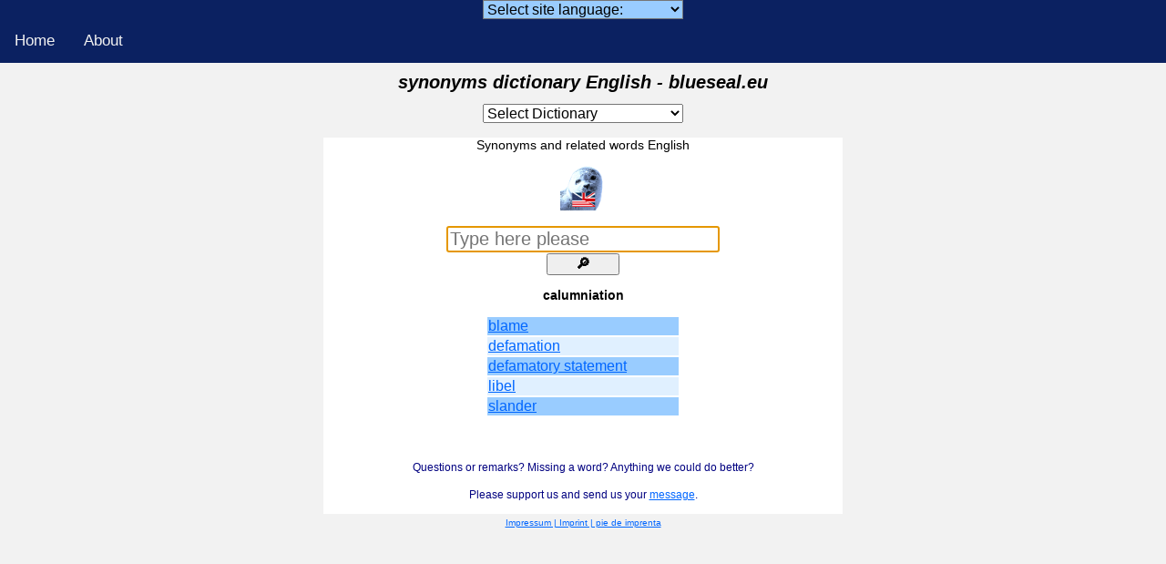

--- FILE ---
content_type: text/html; charset=UTF-8
request_url: https://dict.blueseal.eu/en/ensyn/?q=calumniation
body_size: 1876
content:
<!DOCTYPE HTML>
<html lang = "en"><head><meta http-equiv="Content-Type" content="text/html; charset=utf-8">
<meta http-equiv="Content-Type" content="text/html; charset=utf-8">
<title>calumniation synonyms dictionary English - blueseal.eu </title>

<!-- <link href="https://www.blueseal.eu/css/convmenu.css" rel="stylesheet" type="text/css" media="screen"> -->

<script src="https://www.blueseal.eu/js/jquery.min.js"></script>
<script src="https://www.blueseal.eu/js/changemenu.js"></script>

<link href="https://www.blueseal.eu/css/style.css" rel="stylesheet" type="text/css" media="screen">

<!-- <link href="https://www.blueseal.eu/css/mystyle.css" rel="stylesheet" type="text/css" media="screen"> -->




<meta name="audience" content="Alle">
<meta name="author" content="Manfred Schulenburg">
<meta name="msvalidate.01" content="A2EFF2B14949EEB92F82898F042EA063" />
<meta name="viewport" content="width=device-width, initial-scale=1">
<meta name="description" content="free online English thesaurus and dictionary. Quickly find synonyms and translations, dict.blueseal.eu">
<meta name="keywords" content="calumniation, English, synonyms, thesaurus, dictionary, Wörterbuch, Englisch, Synonyme, Synonymwörterbuch, blueseal.eu">
<link rel="canonical" href="https://dict.blueseal.eu/en/ensyn/indexensyn.php" />
<link rel="alternate" href="https://dict.blueseal.eu/de/ensyn/indexensyn.php" hreflang="de" />
<link rel="alternate" href="https://dict.blueseal.eu/es/ensyn/indexensyn.php" hreflang="es" />
<link rel="alternate" href="https://dict.blueseal.eu/en/ensyn/indexensyn.php" hreflang="en" />
<link rel="alternate" href="https://dict.blueseal.eu/fr/ensyn/indexensyn.php" hreflang="fr" /></head>
<body> 
<header>
       <section class="page-header">

<div class="topnav" id="myTopnav">

<select class="sitelangmenu" name="sitelangmenu" id="sitelangmenu">
 
<option value="">Select site language:</option>

<option value="https://dict.blueseal.eu/en/">English</option>
<option value="https://dict.blueseal.eu/de/">Deutsch</option>
<option value="https://dict.blueseal.eu/es/">Español</option>
<option value="https://dict.blueseal.eu/fr/">Français</option>

</select>
<script>
 var urlmenu = document.getElementById( 'sitelangmenu' );
 urlmenu.onchange = function() {
      window.open( this.options[ this.selectedIndex ].value, '_parent');
 };
</script>
<br>

  <a href='https://www.blueseal.eu/'>Home</a>
  <a href="../about.php" target="_blank">About</a>
  <a href="javascript:void(0);" class="icon" onclick="myFunction()">
    <i class="fa fa-bars"></i>
  </a>
</div>

<div style="padding-left:16px">
  <!-- <h2>Some header</h2> -->

</div>

<script>
function myFunction() {
  var x = document.getElementById("myTopnav");
  if (x.className === "topnav") {
    x.className += " responsive";
  } else {
    x.className = "topnav";
  }
}
</script>
      <h1 class="page-name">synonyms dictionary English - blueseal.eu</h1>


<select class="langmenu" name="langmenu" id="langmenu">

<!-- die Sprachkombination der jeweiligen Sprache der Seite soll ganz oben sehen -->

<option value=""  disabled selected>Select Dictionary</option>
<optgroup label="bilingual">
<option value="https://dict.blueseal.eu/de/deen/">EN &#8660; DE</option>
<option value="https://dict.blueseal.eu/de/esen/">EN &#8660; ES</option>
<option value="https://dict.blueseal.eu/de/enfr/">EN &#8660; FR</option>
<option disabled>----</option>

<option value="https://dict.blueseal.eu/de/deen/">DE &#8660; EN</option>
<option value="https://dict.blueseal.eu/de/dees/">DE &#8660; ES</option>
<option value="https://dict.blueseal.eu/de/defr/">DE &#8660; FR</option>
<option disabled>----</option>

<option value="https://dict.blueseal.eu/de/esen/">ES &#8660; EN</option>
<option value="https://dict.blueseal.eu/de/dees/">ES &#8660; DE</option>
<option value="https://dict.blueseal.eu/de/esfr/">ES &#8660; FR</option>
<option disabled>----</option>
<option value="https://dict.blueseal.eu/de/enfr/">FR &#8660; EN</option>
<option value="https://dict.blueseal.eu/de/defr/">FR &#8660; DE</option>
<option value="https://dict.blueseal.eu/de/esfr/">FR &#8660; ES</option>

    <optgroup label="Synonyms">
        <option value="https://dict.blueseal.eu/de/ensyn/">English</option>
<option value="https://dict.blueseal.eu/de/desyn/">Deutsch</option>
<option value="https://dict.blueseal.eu/de/essyn/">Español</option>

<option value="https://dict.blueseal.eu/de/frsyn/">Français</option>
</select>


<script>
 var urlmenu = document.getElementById( 'langmenu' );
 urlmenu.onchange = function() {
      window.open( this.options[ this.selectedIndex ].value, '_parent');
 };
</script><br>
</section>

</header>


<main class="reduced">
<article>



<div class="region-background">
Synonyms and related words English
<p>
<img src="https://www.blueseal.eu/images/sealflags/btnensyn.png" alt="Synonyms English" height="30" width="50">
</p>

<script type="text/javascript">
 var urlmenu = document.getElementById( 'langmenu' );
 urlmenu.onchange = function() {
      window.open( this.options[ this.selectedIndex ].value, '_parent');
 };
</script>


<form class="searchbox" name="form" action="" method="get"><input class="searchbox" name="q" type="text" placeholder="Type here please" autofocus>

  <input name="submit" value="&#128270;" class="searchbutton" type="submit">
</form>


<p>   </p>


<strong>calumniation</strong><p>   </p><table style='width:210px'>
<tr><td width='210' height='10' class="row_0"><a href="https://dict.blueseal.eu/en/ensyn/?q=blame">blame</a></td></tr>

<tr><td width='210' height='10' class="row_1"><a href="https://dict.blueseal.eu/en/ensyn/?q=defamation">defamation</a></td></tr>

<tr><td width='210' height='10' class="row_0"><a href="https://dict.blueseal.eu/en/ensyn/?q=defamatory+statement">defamatory statement</a></td></tr>

<tr><td width='210' height='10' class="row_1"><a href="https://dict.blueseal.eu/en/ensyn/?q=libel">libel</a></td></tr>

<tr><td width='210' height='10' class="row_0"><a href="https://dict.blueseal.eu/en/ensyn/?q=slander">slander</a></td></tr>
</table>


</div>


<br>
<br>
<p style="color: #000080">
      <small>Questions or remarks? Missing a word? Anything we could do 
      better?</small></p>

<p style="color: #000080"><small>Please support us and send us your <a href="http://dict.blueseal.eu/frmmail/">message</a></small><small>.</small></p>


</article>
</main>






<!-- #footer-->
<div id="footer"> 
<a style="font-size:10px" href="https://www.blueseal.eu/impress.php">Impressum | Imprint | pie de imprenta</a>
</div>
   
</body>
</html>
